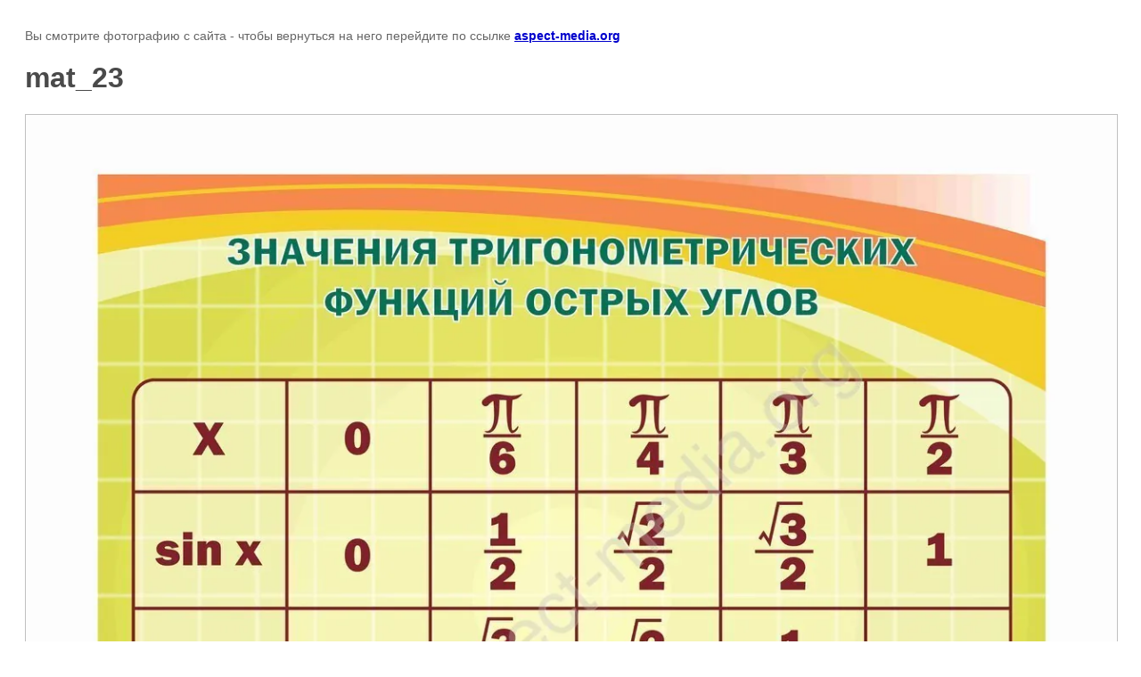

--- FILE ---
content_type: text/html; charset=utf-8
request_url: https://aspect-media.org/stendi_matematika/image/mat_23
body_size: 2242
content:
<!doctype html>
<html lang="ru">
<head>
	<meta name="yandex-verification" content="c43b272150dd37e7" />
<meta name="google-site-verification" content="fHBVrvPSTbORQSHU5EcdBLufoIkn-sPgSqxS6kgd-ro" />
<meta name="yandex-verification" content="c43b272150dd37e7" />
<link rel='stylesheet' type='text/css' href='/shared/highslide-4.1.13/highslide.min.css'/>
<script  src='/shared/highslide-4.1.13/highslide-full.packed.js'></script>
<script >
hs.graphicsDir = '/shared/highslide-4.1.13/graphics/';
hs.outlineType = null;
hs.showCredits = false;
hs.lang={cssDirection:'ltr',loadingText:'Загрузка...',loadingTitle:'Кликните чтобы отменить',focusTitle:'Нажмите чтобы перенести вперёд',fullExpandTitle:'Увеличить',fullExpandText:'Полноэкранный',previousText:'Предыдущий',previousTitle:'Назад (стрелка влево)',nextText:'Далее',nextTitle:'Далее (стрелка вправо)',moveTitle:'Передвинуть',moveText:'Передвинуть',closeText:'Закрыть',closeTitle:'Закрыть (Esc)',resizeTitle:'Восстановить размер',playText:'Слайд-шоу',playTitle:'Слайд-шоу (пробел)',pauseText:'Пауза',pauseTitle:'Приостановить слайд-шоу (пробел)',number:'Изображение %1/%2',restoreTitle:'Нажмите чтобы посмотреть картинку, используйте мышь для перетаскивания. Используйте клавиши вперёд и назад'};</script>

            <!-- 46b9544ffa2e5e73c3c971fe2ede35a5 -->
            <script src='/shared/s3/js/lang/ru.js'></script>
            <script src='/shared/s3/js/common.min.js'></script>
        <link rel='stylesheet' type='text/css' href='/shared/s3/css/calendar.css' /><link rel="icon" href="/favicon.ico" type="image/x-icon">

<link rel='stylesheet' type='text/css' href='/t/images/__csspatch/16/patch.css'/>

<!--s3_goal-->
<script src="/g/s3/goal/1.0.0/s3.goal.js"></script>
<script>new s3.Goal({map:{"565900":{"goal_id":"565900","object_id":"26801500","event":"submit","system":"metrika","label":"sendOrder","code":"anketa"}}, goals: [], ecommerce:[]});</script>
<!--/s3_goal-->

	<title>mat_23 | Школьные стенды для кабинета математики</title>
	<meta name="description" content="mat_23 | Школьные стенды для кабинета математики">
	<meta name="keywords" content="mat_23 | Школьные стенды для кабинета математики, оформление кабинета математики, стенды +в кабинет математики">
	<meta name="robots" content="all"/>
	<meta name="revisit-after" content="31 days">
	<meta http-equiv="Content-Type" content="text/html; charset=UTF-8">
	<meta name="viewport" content="width=device-width, initial-scale=1.0, maximum-scale=1.0, user-scalable=no">
	
		<style>
			body {
				background-color: #eee;
				color: #000;
			}
			body, td, div {
				font-size: 14px;
				font-family: arial;
			}
			p {
				color: #666;
			}
			body {
				padding: 10px 20px;
			}
			a.back {
				font-weight: bold;
				color: #0000cc;
				text-decoration: underline;
			}
			img {
				border: 1px solid #c0c0c0;
				max-width: 100%;
				width: auto;
				height: auto;
			}
			h1 {
				font-size: 32px;
			}
		</style>
	
</head>

<body>

<p>Вы смотрите фотографию с сайта <strong></strong> - чтобы вернуться на него перейдите по ссылке <a class="back" href="javascript:history.go(-1)">aspect-media.org</a></p>

<h1>mat_23</h1>


<img src="/d/mat_23.jpg" width="1280" height="1144"
	 alt="mat_23"/>

<br/><br/>

&copy; <a class="back" href="https://aspect-media.org/"></a>
<br/><br/>


<!-- assets.bottom -->
<!-- </noscript></script></style> -->
<script src="/my/s3/js/site.min.js?1768462484" ></script>
<script src="https://cp.onicon.ru/loader/5bb1d988b887ee9a0f8b45c8.js" data-auto async></script>
<script >/*<![CDATA[*/
var megacounter_key="9f3f699aab52a6149a1bef991bb56c2e";
(function(d){
    var s = d.createElement("script");
    s.src = "//counter.megagroup.ru/loader.js?"+new Date().getTime();
    s.async = true;
    d.getElementsByTagName("head")[0].appendChild(s);
})(document);
/*]]>*/</script>
<script >/*<![CDATA[*/
$ite.start({"sid":2093068,"vid":2107314,"aid":2482599,"stid":4,"cp":21,"active":true,"domain":"aspect-media.org","lang":"ru","trusted":false,"debug":false,"captcha":3,"onetap":[{"provider":"vkontakte","provider_id":"51945525","code_verifier":"MNM1YDQQ22j2UQyYh3MUA51T5wDZQJ2giMNWMN5MmND"}]});
/*]]>*/</script>
<!-- /assets.bottom -->
</body>
</html>

--- FILE ---
content_type: text/css
request_url: https://aspect-media.org/t/images/__csspatch/16/patch.css
body_size: 601
content:
html body { background-color: rgb(255, 255, 255); }
html h1 { color: rgb(74, 74, 74); }
html .site-header__contacts { color: rgb(133, 0, 0); }
html .site-header__contacts::before { background-color: rgb(179, 12, 12); }
html .site-header__address::before { background-color: rgb(179, 12, 12); }
html .callBut a { background-image: linear-gradient(rgb(247, 0, 0), rgb(208, 2, 27)); }
html .menuTopBlock { background-image: linear-gradient(rgb(102, 0, 0), rgb(102, 0, 0)); }
html .menuTopBlockIn { background-image: linear-gradient(rgb(179, 12, 12), rgb(208, 2, 27)); }
html .menuTopWrapperIn { background-color: rgb(142, 10, 28); }
html .menuTopWrapper__menuTop > li:hover > a { background-image: linear-gradient(rgb(255, 255, 255), rgb(255, 255, 255)); }
html .menuTopWrapper__menuTop > li > ul { background-color: rgb(227, 227, 227); }
@media (min-width: 1024px) { html .site-search-wr { background-color: rgb(176, 24, 24); } }
html .serviceBlockWrapIn .name { color: rgb(247, 0, 0); }
html .serviceBlockWrapIn .serviceBlockIn .serviceBlock .pic { border-top-color: rgb(255, 255, 255); }
html .serviceBlockWrapIn .serviceBlockIn .serviceBlock .pic { border-right-color: rgb(255, 255, 255); }
html .serviceBlockWrapIn .serviceBlockIn .serviceBlock .pic { border-bottom-color: rgb(255, 255, 255); }
html .serviceBlockWrapIn .serviceBlockIn .serviceBlock .pic { border-left-color: rgb(255, 255, 255); }
html .serviceBlockWrapIn .serviceBlockIn .serviceBlock .pic { background-color: rgb(255, 255, 255); }
html .redBlockWrap .name { color: rgb(179, 12, 12); }
html .bottomSlider_wr .bottomSlider_name { color: rgb(179, 12, 12); }
html .reviewsBlockWrap .reviewsName { color: rgb(179, 12, 12); }
html .site-footer .form_block { background-color: rgb(74, 74, 74); }
html .site-footer .form_block .tpl-anketa .tpl-field.tpl-field-button button { color: rgb(255, 255, 255); }
html .site-footer .form_block .tpl-anketa .tpl-field.tpl-field-button button { background-image: linear-gradient(rgb(133, 0, 0), rgb(247, 0, 0)); }
html .site-footer .form_block .tpl-anketa .tpl-field.tpl-field-button button { border-top-color: rgb(133, 0, 0); }
html .site-footer .form_block .tpl-anketa .tpl-field.tpl-field-button button { border-right-color: rgb(133, 0, 0); }
html .site-footer .form_block .tpl-anketa .tpl-field.tpl-field-button button { border-bottom-color: rgb(133, 0, 0); }
html .site-footer .form_block .tpl-anketa .tpl-field.tpl-field-button button { border-left-color: rgb(133, 0, 0); }
html .site-footer .form_block .tpl-anketa .tpl-field.tpl-field-button button:hover { background-color: rgb(247, 0, 0); }
html .site-footer .contactsName { color: rgb(179, 12, 12); }
html .site-footer__contactsFoot::before { background-color: rgb(179, 12, 12); }
html .site-footer__addressFoot::before { background-color: rgb(179, 12, 12); }
@media (max-width: 768px) { html .site-search-wr { background-color: rgb(190, 28, 28); } }
html .menuTopBlock { background-color: rgb(87, 0, 0); }
html .section-left-menu.desktop { background-color: rgb(255, 255, 255); }
html .section-left-menu.desktop .section-left-menu__list > li > a:hover { background-color: rgb(133, 0, 0); }
html .addon-block-menu-mobile__open { background-color: rgb(247, 0, 0); }


--- FILE ---
content_type: text/javascript
request_url: https://counter.megagroup.ru/9f3f699aab52a6149a1bef991bb56c2e.js?r=&s=1280*720*24&u=https%3A%2F%2Faspect-media.org%2Fstendi_matematika%2Fimage%2Fmat_23&t=mat_23%20%7C%20%D0%A8%D0%BA%D0%BE%D0%BB%D1%8C%D0%BD%D1%8B%D0%B5%20%D1%81%D1%82%D0%B5%D0%BD%D0%B4%D1%8B%20%D0%B4%D0%BB%D1%8F%20%D0%BA%D0%B0%D0%B1%D0%B8%D0%BD%D0%B5%D1%82%D0%B0%20%D0%BC%D0%B0%D1%82%D0%B5%D0%BC%D0%B0%D1%82%D0%B8%D0%BA%D0%B8&fv=0,0&en=1&rld=0&fr=0&callback=_sntnl1768729710496&1768729710496
body_size: 87
content:
//:1
_sntnl1768729710496({date:"Sun, 18 Jan 2026 09:48:30 GMT", res:"1"})